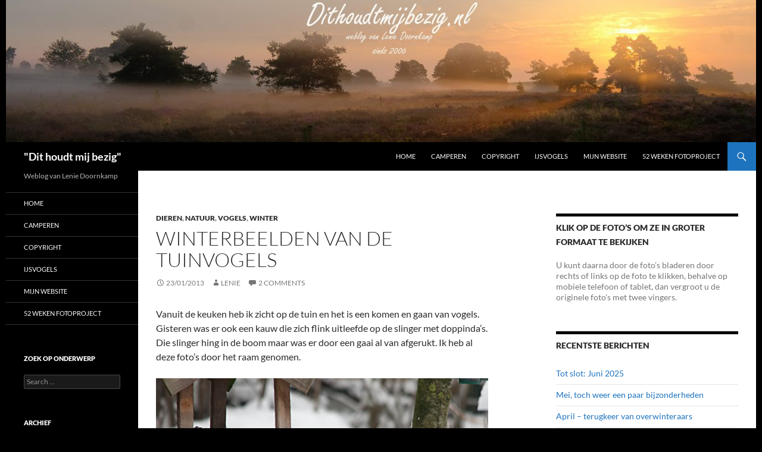

--- FILE ---
content_type: text/html; charset=UTF-8
request_url: http://www.dithoudtmijbezig.nl/winterbeelden-van-de-tuinvogels/
body_size: 17466
content:
<!DOCTYPE html>
<!--[if IE 7]>
<html class="ie ie7" dir="ltr" lang="nl" prefix="og: https://ogp.me/ns#">
<![endif]-->
<!--[if IE 8]>
<html class="ie ie8" dir="ltr" lang="nl" prefix="og: https://ogp.me/ns#">
<![endif]-->
<!--[if !(IE 7) & !(IE 8)]><!-->
<html dir="ltr" lang="nl" prefix="og: https://ogp.me/ns#">
<!--<![endif]-->
<head>
	<meta charset="UTF-8">
	<meta name="viewport" content="width=device-width, initial-scale=1.0">
	
	<link rel="profile" href="https://gmpg.org/xfn/11">
	<link rel="pingback" href="http://www.dithoudtmijbezig.nl/xmlrpc.php">
	<!--[if lt IE 9]>
	<script src="http://www.dithoudtmijbezig.nl/wp-content/themes/twentyfourteen/js/html5.js?ver=3.7.0"></script>
	<![endif]-->
		<style>img:is([sizes="auto" i], [sizes^="auto," i]) { contain-intrinsic-size: 3000px 1500px }</style>
	
		<!-- All in One SEO 4.9.1.1 - aioseo.com -->
		<title>Winterbeelden van de tuinvogels | &quot;Dit houdt mij bezig&quot;</title>
	<meta name="description" content="Tuinvogels in de sneeuw" />
	<meta name="robots" content="max-image-preview:large" />
	<meta name="author" content="Lenie"/>
	<link rel="canonical" href="http://www.dithoudtmijbezig.nl/winterbeelden-van-de-tuinvogels/" />
	<meta name="generator" content="All in One SEO (AIOSEO) 4.9.1.1" />
		<meta property="og:locale" content="nl_NL" />
		<meta property="og:site_name" content="&quot;Dit houdt mij bezig&quot; | Weblog van Lenie Doornkamp" />
		<meta property="og:type" content="article" />
		<meta property="og:title" content="Winterbeelden van de tuinvogels | &quot;Dit houdt mij bezig&quot;" />
		<meta property="og:description" content="Tuinvogels in de sneeuw" />
		<meta property="og:url" content="http://www.dithoudtmijbezig.nl/winterbeelden-van-de-tuinvogels/" />
		<meta property="og:image" content="http://www.dithoudtmijbezig.nl/wp-content/uploads/2019/09/20190822-ijsvogel-4.jpg" />
		<meta property="og:image:width" content="1000" />
		<meta property="og:image:height" content="1000" />
		<meta property="article:published_time" content="2013-01-23T21:25:19+00:00" />
		<meta property="article:modified_time" content="2013-01-23T21:25:19+00:00" />
		<meta name="twitter:card" content="summary" />
		<meta name="twitter:title" content="Winterbeelden van de tuinvogels | &quot;Dit houdt mij bezig&quot;" />
		<meta name="twitter:description" content="Tuinvogels in de sneeuw" />
		<meta name="twitter:image" content="http://www.dithoudtmijbezig.nl/wp-content/uploads/2019/09/20190822-ijsvogel-4.jpg" />
		<script type="application/ld+json" class="aioseo-schema">
			{"@context":"https:\/\/schema.org","@graph":[{"@type":"Article","@id":"http:\/\/www.dithoudtmijbezig.nl\/winterbeelden-van-de-tuinvogels\/#article","name":"Winterbeelden van de tuinvogels | \"Dit houdt mij bezig\"","headline":"Winterbeelden van de tuinvogels","author":{"@id":"http:\/\/www.dithoudtmijbezig.nl\/author\/admin\/#author"},"publisher":{"@id":"http:\/\/www.dithoudtmijbezig.nl\/#organization"},"image":{"@type":"ImageObject","url":"http:\/\/www.dithoudtmijbezig.nl\/wp-content\/uploads\/2013\/01\/20130123_1.jpg","@id":"http:\/\/www.dithoudtmijbezig.nl\/winterbeelden-van-de-tuinvogels\/#articleImage","width":640,"height":427},"datePublished":"2013-01-23T23:25:19+01:00","dateModified":"2013-01-23T23:25:19+01:00","inLanguage":"nl","commentCount":2,"mainEntityOfPage":{"@id":"http:\/\/www.dithoudtmijbezig.nl\/winterbeelden-van-de-tuinvogels\/#webpage"},"isPartOf":{"@id":"http:\/\/www.dithoudtmijbezig.nl\/winterbeelden-van-de-tuinvogels\/#webpage"},"articleSection":"Dieren, Natuur, Vogels, Winter"},{"@type":"BreadcrumbList","@id":"http:\/\/www.dithoudtmijbezig.nl\/winterbeelden-van-de-tuinvogels\/#breadcrumblist","itemListElement":[{"@type":"ListItem","@id":"http:\/\/www.dithoudtmijbezig.nl#listItem","position":1,"name":"Home","item":"http:\/\/www.dithoudtmijbezig.nl","nextItem":{"@type":"ListItem","@id":"http:\/\/www.dithoudtmijbezig.nl\/category\/natuur\/#listItem","name":"Natuur"}},{"@type":"ListItem","@id":"http:\/\/www.dithoudtmijbezig.nl\/category\/natuur\/#listItem","position":2,"name":"Natuur","item":"http:\/\/www.dithoudtmijbezig.nl\/category\/natuur\/","nextItem":{"@type":"ListItem","@id":"http:\/\/www.dithoudtmijbezig.nl\/winterbeelden-van-de-tuinvogels\/#listItem","name":"Winterbeelden van de tuinvogels"},"previousItem":{"@type":"ListItem","@id":"http:\/\/www.dithoudtmijbezig.nl#listItem","name":"Home"}},{"@type":"ListItem","@id":"http:\/\/www.dithoudtmijbezig.nl\/winterbeelden-van-de-tuinvogels\/#listItem","position":3,"name":"Winterbeelden van de tuinvogels","previousItem":{"@type":"ListItem","@id":"http:\/\/www.dithoudtmijbezig.nl\/category\/natuur\/#listItem","name":"Natuur"}}]},{"@type":"Organization","@id":"http:\/\/www.dithoudtmijbezig.nl\/#organization","name":"\"Dit houdt mij bezig\"","description":"Weblog van Lenie Doornkamp","url":"http:\/\/www.dithoudtmijbezig.nl\/","sameAs":["https:\/\/www.instagram.com\/leniedoornkamp\/?hl=nl"]},{"@type":"Person","@id":"http:\/\/www.dithoudtmijbezig.nl\/author\/admin\/#author","url":"http:\/\/www.dithoudtmijbezig.nl\/author\/admin\/","name":"Lenie","image":{"@type":"ImageObject","@id":"http:\/\/www.dithoudtmijbezig.nl\/winterbeelden-van-de-tuinvogels\/#authorImage","url":"https:\/\/secure.gravatar.com\/avatar\/8f9e0f6d545b42807d256033546a7c30?s=96&d=blank&r=g","width":96,"height":96,"caption":"Lenie"}},{"@type":"WebPage","@id":"http:\/\/www.dithoudtmijbezig.nl\/winterbeelden-van-de-tuinvogels\/#webpage","url":"http:\/\/www.dithoudtmijbezig.nl\/winterbeelden-van-de-tuinvogels\/","name":"Winterbeelden van de tuinvogels | \"Dit houdt mij bezig\"","description":"Tuinvogels in de sneeuw","inLanguage":"nl","isPartOf":{"@id":"http:\/\/www.dithoudtmijbezig.nl\/#website"},"breadcrumb":{"@id":"http:\/\/www.dithoudtmijbezig.nl\/winterbeelden-van-de-tuinvogels\/#breadcrumblist"},"author":{"@id":"http:\/\/www.dithoudtmijbezig.nl\/author\/admin\/#author"},"creator":{"@id":"http:\/\/www.dithoudtmijbezig.nl\/author\/admin\/#author"},"datePublished":"2013-01-23T23:25:19+01:00","dateModified":"2013-01-23T23:25:19+01:00"},{"@type":"WebSite","@id":"http:\/\/www.dithoudtmijbezig.nl\/#website","url":"http:\/\/www.dithoudtmijbezig.nl\/","name":"\"Dit houdt mij bezig\"","description":"Weblog van Lenie Doornkamp","inLanguage":"nl","publisher":{"@id":"http:\/\/www.dithoudtmijbezig.nl\/#organization"}}]}
		</script>
		<!-- All in One SEO -->

<link rel="alternate" type="application/rss+xml" title="&quot;Dit houdt mij bezig&quot; &raquo; Feed" href="http://www.dithoudtmijbezig.nl/feed/" />
<link rel="alternate" type="application/rss+xml" title="&quot;Dit houdt mij bezig&quot; &raquo; reacties feed" href="http://www.dithoudtmijbezig.nl/comments/feed/" />
<link rel="alternate" type="application/rss+xml" title="&quot;Dit houdt mij bezig&quot; &raquo; Winterbeelden van de tuinvogels Reacties feed" href="http://www.dithoudtmijbezig.nl/winterbeelden-van-de-tuinvogels/feed/" />
<script>
window._wpemojiSettings = {"baseUrl":"https:\/\/s.w.org\/images\/core\/emoji\/15.0.3\/72x72\/","ext":".png","svgUrl":"https:\/\/s.w.org\/images\/core\/emoji\/15.0.3\/svg\/","svgExt":".svg","source":{"concatemoji":"http:\/\/www.dithoudtmijbezig.nl\/wp-includes\/js\/wp-emoji-release.min.js?ver=6.7.2"}};
/*! This file is auto-generated */
!function(i,n){var o,s,e;function c(e){try{var t={supportTests:e,timestamp:(new Date).valueOf()};sessionStorage.setItem(o,JSON.stringify(t))}catch(e){}}function p(e,t,n){e.clearRect(0,0,e.canvas.width,e.canvas.height),e.fillText(t,0,0);var t=new Uint32Array(e.getImageData(0,0,e.canvas.width,e.canvas.height).data),r=(e.clearRect(0,0,e.canvas.width,e.canvas.height),e.fillText(n,0,0),new Uint32Array(e.getImageData(0,0,e.canvas.width,e.canvas.height).data));return t.every(function(e,t){return e===r[t]})}function u(e,t,n){switch(t){case"flag":return n(e,"\ud83c\udff3\ufe0f\u200d\u26a7\ufe0f","\ud83c\udff3\ufe0f\u200b\u26a7\ufe0f")?!1:!n(e,"\ud83c\uddfa\ud83c\uddf3","\ud83c\uddfa\u200b\ud83c\uddf3")&&!n(e,"\ud83c\udff4\udb40\udc67\udb40\udc62\udb40\udc65\udb40\udc6e\udb40\udc67\udb40\udc7f","\ud83c\udff4\u200b\udb40\udc67\u200b\udb40\udc62\u200b\udb40\udc65\u200b\udb40\udc6e\u200b\udb40\udc67\u200b\udb40\udc7f");case"emoji":return!n(e,"\ud83d\udc26\u200d\u2b1b","\ud83d\udc26\u200b\u2b1b")}return!1}function f(e,t,n){var r="undefined"!=typeof WorkerGlobalScope&&self instanceof WorkerGlobalScope?new OffscreenCanvas(300,150):i.createElement("canvas"),a=r.getContext("2d",{willReadFrequently:!0}),o=(a.textBaseline="top",a.font="600 32px Arial",{});return e.forEach(function(e){o[e]=t(a,e,n)}),o}function t(e){var t=i.createElement("script");t.src=e,t.defer=!0,i.head.appendChild(t)}"undefined"!=typeof Promise&&(o="wpEmojiSettingsSupports",s=["flag","emoji"],n.supports={everything:!0,everythingExceptFlag:!0},e=new Promise(function(e){i.addEventListener("DOMContentLoaded",e,{once:!0})}),new Promise(function(t){var n=function(){try{var e=JSON.parse(sessionStorage.getItem(o));if("object"==typeof e&&"number"==typeof e.timestamp&&(new Date).valueOf()<e.timestamp+604800&&"object"==typeof e.supportTests)return e.supportTests}catch(e){}return null}();if(!n){if("undefined"!=typeof Worker&&"undefined"!=typeof OffscreenCanvas&&"undefined"!=typeof URL&&URL.createObjectURL&&"undefined"!=typeof Blob)try{var e="postMessage("+f.toString()+"("+[JSON.stringify(s),u.toString(),p.toString()].join(",")+"));",r=new Blob([e],{type:"text/javascript"}),a=new Worker(URL.createObjectURL(r),{name:"wpTestEmojiSupports"});return void(a.onmessage=function(e){c(n=e.data),a.terminate(),t(n)})}catch(e){}c(n=f(s,u,p))}t(n)}).then(function(e){for(var t in e)n.supports[t]=e[t],n.supports.everything=n.supports.everything&&n.supports[t],"flag"!==t&&(n.supports.everythingExceptFlag=n.supports.everythingExceptFlag&&n.supports[t]);n.supports.everythingExceptFlag=n.supports.everythingExceptFlag&&!n.supports.flag,n.DOMReady=!1,n.readyCallback=function(){n.DOMReady=!0}}).then(function(){return e}).then(function(){var e;n.supports.everything||(n.readyCallback(),(e=n.source||{}).concatemoji?t(e.concatemoji):e.wpemoji&&e.twemoji&&(t(e.twemoji),t(e.wpemoji)))}))}((window,document),window._wpemojiSettings);
</script>
<style id='wp-emoji-styles-inline-css'>

	img.wp-smiley, img.emoji {
		display: inline !important;
		border: none !important;
		box-shadow: none !important;
		height: 1em !important;
		width: 1em !important;
		margin: 0 0.07em !important;
		vertical-align: -0.1em !important;
		background: none !important;
		padding: 0 !important;
	}
</style>
<link rel='stylesheet' id='wp-block-library-css' href='http://www.dithoudtmijbezig.nl/wp-includes/css/dist/block-library/style.min.css?ver=6.7.2' media='all' />
<style id='wp-block-library-theme-inline-css'>
.wp-block-audio :where(figcaption){color:#555;font-size:13px;text-align:center}.is-dark-theme .wp-block-audio :where(figcaption){color:#ffffffa6}.wp-block-audio{margin:0 0 1em}.wp-block-code{border:1px solid #ccc;border-radius:4px;font-family:Menlo,Consolas,monaco,monospace;padding:.8em 1em}.wp-block-embed :where(figcaption){color:#555;font-size:13px;text-align:center}.is-dark-theme .wp-block-embed :where(figcaption){color:#ffffffa6}.wp-block-embed{margin:0 0 1em}.blocks-gallery-caption{color:#555;font-size:13px;text-align:center}.is-dark-theme .blocks-gallery-caption{color:#ffffffa6}:root :where(.wp-block-image figcaption){color:#555;font-size:13px;text-align:center}.is-dark-theme :root :where(.wp-block-image figcaption){color:#ffffffa6}.wp-block-image{margin:0 0 1em}.wp-block-pullquote{border-bottom:4px solid;border-top:4px solid;color:currentColor;margin-bottom:1.75em}.wp-block-pullquote cite,.wp-block-pullquote footer,.wp-block-pullquote__citation{color:currentColor;font-size:.8125em;font-style:normal;text-transform:uppercase}.wp-block-quote{border-left:.25em solid;margin:0 0 1.75em;padding-left:1em}.wp-block-quote cite,.wp-block-quote footer{color:currentColor;font-size:.8125em;font-style:normal;position:relative}.wp-block-quote:where(.has-text-align-right){border-left:none;border-right:.25em solid;padding-left:0;padding-right:1em}.wp-block-quote:where(.has-text-align-center){border:none;padding-left:0}.wp-block-quote.is-large,.wp-block-quote.is-style-large,.wp-block-quote:where(.is-style-plain){border:none}.wp-block-search .wp-block-search__label{font-weight:700}.wp-block-search__button{border:1px solid #ccc;padding:.375em .625em}:where(.wp-block-group.has-background){padding:1.25em 2.375em}.wp-block-separator.has-css-opacity{opacity:.4}.wp-block-separator{border:none;border-bottom:2px solid;margin-left:auto;margin-right:auto}.wp-block-separator.has-alpha-channel-opacity{opacity:1}.wp-block-separator:not(.is-style-wide):not(.is-style-dots){width:100px}.wp-block-separator.has-background:not(.is-style-dots){border-bottom:none;height:1px}.wp-block-separator.has-background:not(.is-style-wide):not(.is-style-dots){height:2px}.wp-block-table{margin:0 0 1em}.wp-block-table td,.wp-block-table th{word-break:normal}.wp-block-table :where(figcaption){color:#555;font-size:13px;text-align:center}.is-dark-theme .wp-block-table :where(figcaption){color:#ffffffa6}.wp-block-video :where(figcaption){color:#555;font-size:13px;text-align:center}.is-dark-theme .wp-block-video :where(figcaption){color:#ffffffa6}.wp-block-video{margin:0 0 1em}:root :where(.wp-block-template-part.has-background){margin-bottom:0;margin-top:0;padding:1.25em 2.375em}
</style>
<link rel='stylesheet' id='aioseo/css/src/vue/standalone/blocks/table-of-contents/global.scss-css' href='http://www.dithoudtmijbezig.nl/wp-content/plugins/all-in-one-seo-pack/dist/Lite/assets/css/table-of-contents/global.e90f6d47.css?ver=4.9.1.1' media='all' />
<style id='classic-theme-styles-inline-css'>
/*! This file is auto-generated */
.wp-block-button__link{color:#fff;background-color:#32373c;border-radius:9999px;box-shadow:none;text-decoration:none;padding:calc(.667em + 2px) calc(1.333em + 2px);font-size:1.125em}.wp-block-file__button{background:#32373c;color:#fff;text-decoration:none}
</style>
<style id='global-styles-inline-css'>
:root{--wp--preset--aspect-ratio--square: 1;--wp--preset--aspect-ratio--4-3: 4/3;--wp--preset--aspect-ratio--3-4: 3/4;--wp--preset--aspect-ratio--3-2: 3/2;--wp--preset--aspect-ratio--2-3: 2/3;--wp--preset--aspect-ratio--16-9: 16/9;--wp--preset--aspect-ratio--9-16: 9/16;--wp--preset--color--black: #000000;--wp--preset--color--cyan-bluish-gray: #abb8c3;--wp--preset--color--white: #fff;--wp--preset--color--pale-pink: #f78da7;--wp--preset--color--vivid-red: #cf2e2e;--wp--preset--color--luminous-vivid-orange: #ff6900;--wp--preset--color--luminous-vivid-amber: #fcb900;--wp--preset--color--light-green-cyan: #7bdcb5;--wp--preset--color--vivid-green-cyan: #00d084;--wp--preset--color--pale-cyan-blue: #8ed1fc;--wp--preset--color--vivid-cyan-blue: #0693e3;--wp--preset--color--vivid-purple: #9b51e0;--wp--preset--color--green: #1e73be;--wp--preset--color--dark-gray: #2b2b2b;--wp--preset--color--medium-gray: #767676;--wp--preset--color--light-gray: #f5f5f5;--wp--preset--gradient--vivid-cyan-blue-to-vivid-purple: linear-gradient(135deg,rgba(6,147,227,1) 0%,rgb(155,81,224) 100%);--wp--preset--gradient--light-green-cyan-to-vivid-green-cyan: linear-gradient(135deg,rgb(122,220,180) 0%,rgb(0,208,130) 100%);--wp--preset--gradient--luminous-vivid-amber-to-luminous-vivid-orange: linear-gradient(135deg,rgba(252,185,0,1) 0%,rgba(255,105,0,1) 100%);--wp--preset--gradient--luminous-vivid-orange-to-vivid-red: linear-gradient(135deg,rgba(255,105,0,1) 0%,rgb(207,46,46) 100%);--wp--preset--gradient--very-light-gray-to-cyan-bluish-gray: linear-gradient(135deg,rgb(238,238,238) 0%,rgb(169,184,195) 100%);--wp--preset--gradient--cool-to-warm-spectrum: linear-gradient(135deg,rgb(74,234,220) 0%,rgb(151,120,209) 20%,rgb(207,42,186) 40%,rgb(238,44,130) 60%,rgb(251,105,98) 80%,rgb(254,248,76) 100%);--wp--preset--gradient--blush-light-purple: linear-gradient(135deg,rgb(255,206,236) 0%,rgb(152,150,240) 100%);--wp--preset--gradient--blush-bordeaux: linear-gradient(135deg,rgb(254,205,165) 0%,rgb(254,45,45) 50%,rgb(107,0,62) 100%);--wp--preset--gradient--luminous-dusk: linear-gradient(135deg,rgb(255,203,112) 0%,rgb(199,81,192) 50%,rgb(65,88,208) 100%);--wp--preset--gradient--pale-ocean: linear-gradient(135deg,rgb(255,245,203) 0%,rgb(182,227,212) 50%,rgb(51,167,181) 100%);--wp--preset--gradient--electric-grass: linear-gradient(135deg,rgb(202,248,128) 0%,rgb(113,206,126) 100%);--wp--preset--gradient--midnight: linear-gradient(135deg,rgb(2,3,129) 0%,rgb(40,116,252) 100%);--wp--preset--font-size--small: 13px;--wp--preset--font-size--medium: 20px;--wp--preset--font-size--large: 36px;--wp--preset--font-size--x-large: 42px;--wp--preset--spacing--20: 0.44rem;--wp--preset--spacing--30: 0.67rem;--wp--preset--spacing--40: 1rem;--wp--preset--spacing--50: 1.5rem;--wp--preset--spacing--60: 2.25rem;--wp--preset--spacing--70: 3.38rem;--wp--preset--spacing--80: 5.06rem;--wp--preset--shadow--natural: 6px 6px 9px rgba(0, 0, 0, 0.2);--wp--preset--shadow--deep: 12px 12px 50px rgba(0, 0, 0, 0.4);--wp--preset--shadow--sharp: 6px 6px 0px rgba(0, 0, 0, 0.2);--wp--preset--shadow--outlined: 6px 6px 0px -3px rgba(255, 255, 255, 1), 6px 6px rgba(0, 0, 0, 1);--wp--preset--shadow--crisp: 6px 6px 0px rgba(0, 0, 0, 1);}:where(.is-layout-flex){gap: 0.5em;}:where(.is-layout-grid){gap: 0.5em;}body .is-layout-flex{display: flex;}.is-layout-flex{flex-wrap: wrap;align-items: center;}.is-layout-flex > :is(*, div){margin: 0;}body .is-layout-grid{display: grid;}.is-layout-grid > :is(*, div){margin: 0;}:where(.wp-block-columns.is-layout-flex){gap: 2em;}:where(.wp-block-columns.is-layout-grid){gap: 2em;}:where(.wp-block-post-template.is-layout-flex){gap: 1.25em;}:where(.wp-block-post-template.is-layout-grid){gap: 1.25em;}.has-black-color{color: var(--wp--preset--color--black) !important;}.has-cyan-bluish-gray-color{color: var(--wp--preset--color--cyan-bluish-gray) !important;}.has-white-color{color: var(--wp--preset--color--white) !important;}.has-pale-pink-color{color: var(--wp--preset--color--pale-pink) !important;}.has-vivid-red-color{color: var(--wp--preset--color--vivid-red) !important;}.has-luminous-vivid-orange-color{color: var(--wp--preset--color--luminous-vivid-orange) !important;}.has-luminous-vivid-amber-color{color: var(--wp--preset--color--luminous-vivid-amber) !important;}.has-light-green-cyan-color{color: var(--wp--preset--color--light-green-cyan) !important;}.has-vivid-green-cyan-color{color: var(--wp--preset--color--vivid-green-cyan) !important;}.has-pale-cyan-blue-color{color: var(--wp--preset--color--pale-cyan-blue) !important;}.has-vivid-cyan-blue-color{color: var(--wp--preset--color--vivid-cyan-blue) !important;}.has-vivid-purple-color{color: var(--wp--preset--color--vivid-purple) !important;}.has-black-background-color{background-color: var(--wp--preset--color--black) !important;}.has-cyan-bluish-gray-background-color{background-color: var(--wp--preset--color--cyan-bluish-gray) !important;}.has-white-background-color{background-color: var(--wp--preset--color--white) !important;}.has-pale-pink-background-color{background-color: var(--wp--preset--color--pale-pink) !important;}.has-vivid-red-background-color{background-color: var(--wp--preset--color--vivid-red) !important;}.has-luminous-vivid-orange-background-color{background-color: var(--wp--preset--color--luminous-vivid-orange) !important;}.has-luminous-vivid-amber-background-color{background-color: var(--wp--preset--color--luminous-vivid-amber) !important;}.has-light-green-cyan-background-color{background-color: var(--wp--preset--color--light-green-cyan) !important;}.has-vivid-green-cyan-background-color{background-color: var(--wp--preset--color--vivid-green-cyan) !important;}.has-pale-cyan-blue-background-color{background-color: var(--wp--preset--color--pale-cyan-blue) !important;}.has-vivid-cyan-blue-background-color{background-color: var(--wp--preset--color--vivid-cyan-blue) !important;}.has-vivid-purple-background-color{background-color: var(--wp--preset--color--vivid-purple) !important;}.has-black-border-color{border-color: var(--wp--preset--color--black) !important;}.has-cyan-bluish-gray-border-color{border-color: var(--wp--preset--color--cyan-bluish-gray) !important;}.has-white-border-color{border-color: var(--wp--preset--color--white) !important;}.has-pale-pink-border-color{border-color: var(--wp--preset--color--pale-pink) !important;}.has-vivid-red-border-color{border-color: var(--wp--preset--color--vivid-red) !important;}.has-luminous-vivid-orange-border-color{border-color: var(--wp--preset--color--luminous-vivid-orange) !important;}.has-luminous-vivid-amber-border-color{border-color: var(--wp--preset--color--luminous-vivid-amber) !important;}.has-light-green-cyan-border-color{border-color: var(--wp--preset--color--light-green-cyan) !important;}.has-vivid-green-cyan-border-color{border-color: var(--wp--preset--color--vivid-green-cyan) !important;}.has-pale-cyan-blue-border-color{border-color: var(--wp--preset--color--pale-cyan-blue) !important;}.has-vivid-cyan-blue-border-color{border-color: var(--wp--preset--color--vivid-cyan-blue) !important;}.has-vivid-purple-border-color{border-color: var(--wp--preset--color--vivid-purple) !important;}.has-vivid-cyan-blue-to-vivid-purple-gradient-background{background: var(--wp--preset--gradient--vivid-cyan-blue-to-vivid-purple) !important;}.has-light-green-cyan-to-vivid-green-cyan-gradient-background{background: var(--wp--preset--gradient--light-green-cyan-to-vivid-green-cyan) !important;}.has-luminous-vivid-amber-to-luminous-vivid-orange-gradient-background{background: var(--wp--preset--gradient--luminous-vivid-amber-to-luminous-vivid-orange) !important;}.has-luminous-vivid-orange-to-vivid-red-gradient-background{background: var(--wp--preset--gradient--luminous-vivid-orange-to-vivid-red) !important;}.has-very-light-gray-to-cyan-bluish-gray-gradient-background{background: var(--wp--preset--gradient--very-light-gray-to-cyan-bluish-gray) !important;}.has-cool-to-warm-spectrum-gradient-background{background: var(--wp--preset--gradient--cool-to-warm-spectrum) !important;}.has-blush-light-purple-gradient-background{background: var(--wp--preset--gradient--blush-light-purple) !important;}.has-blush-bordeaux-gradient-background{background: var(--wp--preset--gradient--blush-bordeaux) !important;}.has-luminous-dusk-gradient-background{background: var(--wp--preset--gradient--luminous-dusk) !important;}.has-pale-ocean-gradient-background{background: var(--wp--preset--gradient--pale-ocean) !important;}.has-electric-grass-gradient-background{background: var(--wp--preset--gradient--electric-grass) !important;}.has-midnight-gradient-background{background: var(--wp--preset--gradient--midnight) !important;}.has-small-font-size{font-size: var(--wp--preset--font-size--small) !important;}.has-medium-font-size{font-size: var(--wp--preset--font-size--medium) !important;}.has-large-font-size{font-size: var(--wp--preset--font-size--large) !important;}.has-x-large-font-size{font-size: var(--wp--preset--font-size--x-large) !important;}
:where(.wp-block-post-template.is-layout-flex){gap: 1.25em;}:where(.wp-block-post-template.is-layout-grid){gap: 1.25em;}
:where(.wp-block-columns.is-layout-flex){gap: 2em;}:where(.wp-block-columns.is-layout-grid){gap: 2em;}
:root :where(.wp-block-pullquote){font-size: 1.5em;line-height: 1.6;}
</style>
<link rel='stylesheet' id='responsive-lightbox-prettyphoto-css' href='http://www.dithoudtmijbezig.nl/wp-content/plugins/responsive-lightbox/assets/prettyphoto/prettyPhoto.min.css?ver=3.1.6' media='all' />
<link rel='stylesheet' id='genericons-css' href='http://www.dithoudtmijbezig.nl/wp-content/themes/twentyfourteen/genericons/genericons.css?ver=3.0.3' media='all' />
<link rel='stylesheet' id='chld_thm_cfg_parent-css' href='http://www.dithoudtmijbezig.nl/wp-content/themes/twentyfourteen/style.css?ver=6.7.2' media='all' />
<link rel='stylesheet' id='twentyfourteen-lato-css' href='http://www.dithoudtmijbezig.nl/wp-content/themes/twentyfourteen/fonts/font-lato.css?ver=20230328' media='all' />
<link rel='stylesheet' id='twentyfourteen-style-css' href='http://www.dithoudtmijbezig.nl/wp-content/themes/twentyfourteen-child/style.css?ver=20241112' media='all' />
<link rel='stylesheet' id='twentyfourteen-block-style-css' href='http://www.dithoudtmijbezig.nl/wp-content/themes/twentyfourteen/css/blocks.css?ver=20240708' media='all' />
<!--[if lt IE 9]>
<link rel='stylesheet' id='twentyfourteen-ie-css' href='http://www.dithoudtmijbezig.nl/wp-content/themes/twentyfourteen/css/ie.css?ver=20140711' media='all' />
<![endif]-->
<link rel='stylesheet' id='fancybox-css' href='http://www.dithoudtmijbezig.nl/wp-content/plugins/easy-fancybox/fancybox/1.5.4/jquery.fancybox.min.css?ver=6.7.2' media='screen' />
<script src="http://www.dithoudtmijbezig.nl/wp-includes/js/jquery/jquery.min.js?ver=3.7.1" id="jquery-core-js"></script>
<script src="http://www.dithoudtmijbezig.nl/wp-includes/js/jquery/jquery-migrate.min.js?ver=3.4.1" id="jquery-migrate-js"></script>
<script src="http://www.dithoudtmijbezig.nl/wp-content/plugins/responsive-lightbox/assets/prettyphoto/jquery.prettyPhoto.min.js?ver=3.1.6" id="responsive-lightbox-prettyphoto-js"></script>
<script src="http://www.dithoudtmijbezig.nl/wp-includes/js/underscore.min.js?ver=1.13.7" id="underscore-js"></script>
<script src="http://www.dithoudtmijbezig.nl/wp-content/plugins/responsive-lightbox/assets/infinitescroll/infinite-scroll.pkgd.min.js?ver=4.0.1" id="responsive-lightbox-infinite-scroll-js"></script>
<script id="responsive-lightbox-js-before">
var rlArgs = {"script":"prettyphoto","selector":"lightbox","customEvents":"","activeGalleries":true,"animationSpeed":"normal","slideshow":false,"slideshowDelay":5000,"slideshowAutoplay":false,"opacity":"0.75","showTitle":true,"allowResize":true,"allowExpand":true,"width":1600,"height":720,"separator":"\/","theme":"dark_rounded","horizontalPadding":20,"hideFlash":false,"wmode":"opaque","videoAutoplay":false,"modal":false,"deeplinking":false,"overlayGallery":true,"keyboardShortcuts":true,"social":false,"woocommerce_gallery":false,"ajaxurl":"http:\/\/www.dithoudtmijbezig.nl\/wp-admin\/admin-ajax.php","nonce":"ab3c2d4f45","preview":false,"postId":3097,"scriptExtension":false};
</script>
<script src="http://www.dithoudtmijbezig.nl/wp-content/plugins/responsive-lightbox/js/front.js?ver=2.5.5" id="responsive-lightbox-js"></script>
<script src="http://www.dithoudtmijbezig.nl/wp-content/themes/twentyfourteen/js/functions.js?ver=20230526" id="twentyfourteen-script-js" defer data-wp-strategy="defer"></script>
<link rel="https://api.w.org/" href="http://www.dithoudtmijbezig.nl/wp-json/" /><link rel="alternate" title="JSON" type="application/json" href="http://www.dithoudtmijbezig.nl/wp-json/wp/v2/posts/3097" /><link rel="EditURI" type="application/rsd+xml" title="RSD" href="http://www.dithoudtmijbezig.nl/xmlrpc.php?rsd" />
<meta name="generator" content="WordPress 6.7.2" />
<link rel='shortlink' href='http://www.dithoudtmijbezig.nl/?p=3097' />
<link rel="alternate" title="oEmbed (JSON)" type="application/json+oembed" href="http://www.dithoudtmijbezig.nl/wp-json/oembed/1.0/embed?url=http%3A%2F%2Fwww.dithoudtmijbezig.nl%2Fwinterbeelden-van-de-tuinvogels%2F" />
<link rel="alternate" title="oEmbed (XML)" type="text/xml+oembed" href="http://www.dithoudtmijbezig.nl/wp-json/oembed/1.0/embed?url=http%3A%2F%2Fwww.dithoudtmijbezig.nl%2Fwinterbeelden-van-de-tuinvogels%2F&#038;format=xml" />

<link rel="stylesheet" href="http://www.dithoudtmijbezig.nl/wp-content/plugins/count-per-day/counter.css" type="text/css" />
<link rel='stylesheet' type='text/css' media='all' href='http://www.dithoudtmijbezig.nl?action=display_custom_css_code' ><style id="fourteen-colors" type="text/css">
		/* Custom accent color. */
		button,
		.button,
		.contributor-posts-link,
		input[type="button"],
		input[type="reset"],
		input[type="submit"],
		.search-toggle,
		.hentry .mejs-controls .mejs-time-rail .mejs-time-current,
		.widget .mejs-controls .mejs-time-rail .mejs-time-current,
		.hentry .mejs-overlay:hover .mejs-overlay-button,
		.widget .mejs-overlay:hover .mejs-overlay-button,
		.widget button,
		.widget .button,
		.widget input[type="button"],
		.widget input[type="reset"],
		.widget input[type="submit"],
		.widget_calendar tbody a,
		.content-sidebar .widget input[type="button"],
		.content-sidebar .widget input[type="reset"],
		.content-sidebar .widget input[type="submit"],
		.slider-control-paging .slider-active:before,
		.slider-control-paging .slider-active:hover:before,
		.slider-direction-nav a:hover,
		.ie8 .primary-navigation ul ul,
		.ie8 .secondary-navigation ul ul,
		.ie8 .primary-navigation li:hover > a,
		.ie8 .primary-navigation li.focus > a,
		.ie8 .secondary-navigation li:hover > a,
		.ie8 .secondary-navigation li.focus > a,
		.wp-block-file .wp-block-file__button,
		.wp-block-button__link,
		.has-green-background-color {
			background-color: #1e73be;
		}

		.site-navigation a:hover,
		.is-style-outline .wp-block-button__link:not(.has-text-color),
		.has-green-color {
			color: #1e73be;
		}

		::-moz-selection {
			background: #1e73be;
		}

		::selection {
			background: #1e73be;
		}

		.paging-navigation .page-numbers.current {
			border-color: #1e73be;
		}

		@media screen and (min-width: 782px) {
			.primary-navigation li:hover > a,
			.primary-navigation li.focus > a,
			.primary-navigation ul ul {
				background-color: #1e73be;
			}
		}

		@media screen and (min-width: 1008px) {
			.secondary-navigation li:hover > a,
			.secondary-navigation li.focus > a,
			.secondary-navigation ul ul {
				background-color: #1e73be;
			}
		}
	
			.contributor-posts-link,
			button,
			.button,
			input[type="button"],
			input[type="reset"],
			input[type="submit"],
			.search-toggle:before,
			.hentry .mejs-overlay:hover .mejs-overlay-button,
			.widget .mejs-overlay:hover .mejs-overlay-button,
			.widget button,
			.widget .button,
			.widget input[type="button"],
			.widget input[type="reset"],
			.widget input[type="submit"],
			.widget_calendar tbody a,
			.widget_calendar tbody a:hover,
			.site-footer .widget_calendar tbody a,
			.content-sidebar .widget input[type="button"],
			.content-sidebar .widget input[type="reset"],
			.content-sidebar .widget input[type="submit"],
			button:hover,
			button:focus,
			.button:hover,
			.button:focus,
			.widget a.button:hover,
			.widget a.button:focus,
			.widget a.button:active,
			.content-sidebar .widget a.button,
			.content-sidebar .widget a.button:hover,
			.content-sidebar .widget a.button:focus,
			.content-sidebar .widget a.button:active,
			.contributor-posts-link:hover,
			.contributor-posts-link:active,
			input[type="button"]:hover,
			input[type="button"]:focus,
			input[type="reset"]:hover,
			input[type="reset"]:focus,
			input[type="submit"]:hover,
			input[type="submit"]:focus,
			.slider-direction-nav a:hover:before {
				color: #fff;
			}

			@media screen and (min-width: 782px) {
				.primary-navigation ul ul a,
				.primary-navigation li:hover > a,
				.primary-navigation li.focus > a,
				.primary-navigation ul ul {
					color: #fff;
				}
			}

			@media screen and (min-width: 1008px) {
				.secondary-navigation ul ul a,
				.secondary-navigation li:hover > a,
				.secondary-navigation li.focus > a,
				.secondary-navigation ul ul {
					color: #fff;
				}
			}
		
		/* Generated variants of custom accent color. */
		a,
		.content-sidebar .widget a {
			color: #1e73be;
		}

		.contributor-posts-link:hover,
		.button:hover,
		.button:focus,
		.slider-control-paging a:hover:before,
		.search-toggle:hover,
		.search-toggle.active,
		.search-box,
		.widget_calendar tbody a:hover,
		button:hover,
		button:focus,
		input[type="button"]:hover,
		input[type="button"]:focus,
		input[type="reset"]:hover,
		input[type="reset"]:focus,
		input[type="submit"]:hover,
		input[type="submit"]:focus,
		.widget button:hover,
		.widget .button:hover,
		.widget button:focus,
		.widget .button:focus,
		.widget input[type="button"]:hover,
		.widget input[type="button"]:focus,
		.widget input[type="reset"]:hover,
		.widget input[type="reset"]:focus,
		.widget input[type="submit"]:hover,
		.widget input[type="submit"]:focus,
		.content-sidebar .widget input[type="button"]:hover,
		.content-sidebar .widget input[type="button"]:focus,
		.content-sidebar .widget input[type="reset"]:hover,
		.content-sidebar .widget input[type="reset"]:focus,
		.content-sidebar .widget input[type="submit"]:hover,
		.content-sidebar .widget input[type="submit"]:focus,
		.ie8 .primary-navigation ul ul a:hover,
		.ie8 .primary-navigation ul ul li.focus > a,
		.ie8 .secondary-navigation ul ul a:hover,
		.ie8 .secondary-navigation ul ul li.focus > a,
		.wp-block-file .wp-block-file__button:hover,
		.wp-block-file .wp-block-file__button:focus,
		.wp-block-button__link:not(.has-text-color):hover,
		.wp-block-button__link:not(.has-text-color):focus,
		.is-style-outline .wp-block-button__link:not(.has-text-color):hover,
		.is-style-outline .wp-block-button__link:not(.has-text-color):focus {
			background-color: #3b90db;
		}

		.featured-content a:hover,
		.featured-content .entry-title a:hover,
		.widget a:hover,
		.widget-title a:hover,
		.widget_twentyfourteen_ephemera .entry-meta a:hover,
		.hentry .mejs-controls .mejs-button button:hover,
		.widget .mejs-controls .mejs-button button:hover,
		.site-info a:hover,
		.featured-content a:hover,
		.wp-block-latest-comments_comment-meta a:hover,
		.wp-block-latest-comments_comment-meta a:focus {
			color: #3b90db;
		}

		a:active,
		a:hover,
		.entry-title a:hover,
		.entry-meta a:hover,
		.cat-links a:hover,
		.entry-content .edit-link a:hover,
		.post-navigation a:hover,
		.image-navigation a:hover,
		.comment-author a:hover,
		.comment-list .pingback a:hover,
		.comment-list .trackback a:hover,
		.comment-metadata a:hover,
		.comment-reply-title small a:hover,
		.content-sidebar .widget a:hover,
		.content-sidebar .widget .widget-title a:hover,
		.content-sidebar .widget_twentyfourteen_ephemera .entry-meta a:hover {
			color: #3b90db;
		}

		.page-links a:hover,
		.paging-navigation a:hover {
			border-color: #3b90db;
		}

		.entry-meta .tag-links a:hover:before {
			border-right-color: #3b90db;
		}

		.page-links a:hover,
		.entry-meta .tag-links a:hover {
			background-color: #3b90db;
		}

		@media screen and (min-width: 782px) {
			.primary-navigation ul ul a:hover,
			.primary-navigation ul ul li.focus > a {
				background-color: #3b90db;
			}
		}

		@media screen and (min-width: 1008px) {
			.secondary-navigation ul ul a:hover,
			.secondary-navigation ul ul li.focus > a {
				background-color: #3b90db;
			}
		}

		button:active,
		.button:active,
		.contributor-posts-link:active,
		input[type="button"]:active,
		input[type="reset"]:active,
		input[type="submit"]:active,
		.widget input[type="button"]:active,
		.widget input[type="reset"]:active,
		.widget input[type="submit"]:active,
		.content-sidebar .widget input[type="button"]:active,
		.content-sidebar .widget input[type="reset"]:active,
		.content-sidebar .widget input[type="submit"]:active,
		.wp-block-file .wp-block-file__button:active,
		.wp-block-button__link:active {
			background-color: #4fa4ef;
		}

		.site-navigation .current_page_item > a,
		.site-navigation .current_page_ancestor > a,
		.site-navigation .current-menu-item > a,
		.site-navigation .current-menu-ancestor > a {
			color: #4fa4ef;
		}
	</style><script type='text/javascript' data-cfasync='false'>var _mmunch = {'front': false, 'page': false, 'post': false, 'category': false, 'author': false, 'search': false, 'attachment': false, 'tag': false};_mmunch['post'] = true; _mmunch['postData'] = {"ID":3097,"post_name":"winterbeelden-van-de-tuinvogels","post_title":"Winterbeelden van de tuinvogels","post_type":"post","post_author":"1","post_status":"publish"}; _mmunch['postCategories'] = [{"term_id":21,"name":"Dieren","slug":"dieren","term_group":0,"term_taxonomy_id":21,"taxonomy":"category","description":"","parent":0,"count":407,"filter":"raw","cat_ID":21,"category_count":407,"category_description":"","cat_name":"Dieren","category_nicename":"dieren","category_parent":0},{"term_id":5,"name":"Natuur","slug":"natuur","term_group":0,"term_taxonomy_id":5,"taxonomy":"category","description":"","parent":0,"count":527,"filter":"raw","cat_ID":5,"category_count":527,"category_description":"","cat_name":"Natuur","category_nicename":"natuur","category_parent":0},{"term_id":25,"name":"Vogels","slug":"vogels","term_group":0,"term_taxonomy_id":25,"taxonomy":"category","description":"","parent":0,"count":310,"filter":"raw","cat_ID":25,"category_count":310,"category_description":"","cat_name":"Vogels","category_nicename":"vogels","category_parent":0},{"term_id":112,"name":"Winter","slug":"winter","term_group":0,"term_taxonomy_id":116,"taxonomy":"category","description":"","parent":0,"count":131,"filter":"raw","cat_ID":112,"category_count":131,"category_description":"","cat_name":"Winter","category_nicename":"winter","category_parent":0}]; _mmunch['postTags'] = false; _mmunch['postAuthor'] = {"name":"Lenie","ID":1};</script><script data-cfasync="false" src="//a.mailmunch.co/app/v1/site.js" id="mailmunch-script" data-plugin="mc_mm" data-mailmunch-site-id="4273" async></script><style data-context="foundation-flickity-css">/*! Flickity v2.0.2
http://flickity.metafizzy.co
---------------------------------------------- */.flickity-enabled{position:relative}.flickity-enabled:focus{outline:0}.flickity-viewport{overflow:hidden;position:relative;height:100%}.flickity-slider{position:absolute;width:100%;height:100%}.flickity-enabled.is-draggable{-webkit-tap-highlight-color:transparent;tap-highlight-color:transparent;-webkit-user-select:none;-moz-user-select:none;-ms-user-select:none;user-select:none}.flickity-enabled.is-draggable .flickity-viewport{cursor:move;cursor:-webkit-grab;cursor:grab}.flickity-enabled.is-draggable .flickity-viewport.is-pointer-down{cursor:-webkit-grabbing;cursor:grabbing}.flickity-prev-next-button{position:absolute;top:50%;width:44px;height:44px;border:none;border-radius:50%;background:#fff;background:hsla(0,0%,100%,.75);cursor:pointer;-webkit-transform:translateY(-50%);transform:translateY(-50%)}.flickity-prev-next-button:hover{background:#fff}.flickity-prev-next-button:focus{outline:0;box-shadow:0 0 0 5px #09f}.flickity-prev-next-button:active{opacity:.6}.flickity-prev-next-button.previous{left:10px}.flickity-prev-next-button.next{right:10px}.flickity-rtl .flickity-prev-next-button.previous{left:auto;right:10px}.flickity-rtl .flickity-prev-next-button.next{right:auto;left:10px}.flickity-prev-next-button:disabled{opacity:.3;cursor:auto}.flickity-prev-next-button svg{position:absolute;left:20%;top:20%;width:60%;height:60%}.flickity-prev-next-button .arrow{fill:#333}.flickity-page-dots{position:absolute;width:100%;bottom:-25px;padding:0;margin:0;list-style:none;text-align:center;line-height:1}.flickity-rtl .flickity-page-dots{direction:rtl}.flickity-page-dots .dot{display:inline-block;width:10px;height:10px;margin:0 8px;background:#333;border-radius:50%;opacity:.25;cursor:pointer}.flickity-page-dots .dot.is-selected{opacity:1}</style><style data-context="foundation-slideout-css">.slideout-menu{position:fixed;left:0;top:0;bottom:0;right:auto;z-index:0;width:256px;overflow-y:auto;-webkit-overflow-scrolling:touch;display:none}.slideout-menu.pushit-right{left:auto;right:0}.slideout-panel{position:relative;z-index:1;will-change:transform}.slideout-open,.slideout-open .slideout-panel,.slideout-open body{overflow:hidden}.slideout-open .slideout-menu{display:block}.pushit{display:none}</style><style>.recentcomments a{display:inline !important;padding:0 !important;margin:0 !important;}</style><!-- All in one Favicon 4.8 --><link rel="shortcut icon" href="http://www.dithoudtmijbezig.nl/wp-content/uploads/2014/11/favicon.jpg" />
		<style type="text/css" id="twentyfourteen-header-css">
				.site-title a {
			color: #ffffff;
		}
		</style>
		<style id="custom-background-css">
body.custom-background { background-color: #000000; }
</style>
	<style>.ios7.web-app-mode.has-fixed header{ background-color: rgba(45,53,63,.88);}</style></head>

<body class="post-template-default single single-post postid-3097 single-format-standard custom-background wp-embed-responsive group-blog header-image footer-widgets singular">
<div id="page" class="hfeed site">
		<div id="site-header">
		<a href="http://www.dithoudtmijbezig.nl/" rel="home">
			<img src="http://www.dithoudtmijbezig.nl/wp-content/uploads/2021/08/cropped-20210819-header-blog-scaled-1.jpg" width="1260" height="239" alt="&quot;Dit houdt mij bezig&quot;" srcset="http://www.dithoudtmijbezig.nl/wp-content/uploads/2021/08/cropped-20210819-header-blog-scaled-1.jpg 1260w, http://www.dithoudtmijbezig.nl/wp-content/uploads/2021/08/cropped-20210819-header-blog-scaled-1-1200x228.jpg 1200w, http://www.dithoudtmijbezig.nl/wp-content/uploads/2021/08/cropped-20210819-header-blog-scaled-1-768x146.jpg 768w" sizes="(max-width: 1260px) 100vw, 1260px" decoding="async" fetchpriority="high" />		</a>
	</div>
	
	<header id="masthead" class="site-header">
		<div class="header-main">
			<h1 class="site-title"><a href="http://www.dithoudtmijbezig.nl/" rel="home">&quot;Dit houdt mij bezig&quot;</a></h1>

			<div class="search-toggle">
				<a href="#search-container" class="screen-reader-text" aria-expanded="false" aria-controls="search-container">
					Search				</a>
			</div>

			<nav id="primary-navigation" class="site-navigation primary-navigation">
				<button class="menu-toggle">Primary Menu</button>
				<a class="screen-reader-text skip-link" href="#content">
					Skip to content				</a>
				<div class="menu-linkermenu-container"><ul id="primary-menu" class="nav-menu"><li id="menu-item-394" class="menu-item menu-item-type-custom menu-item-object-custom menu-item-home menu-item-394"><a href="http://www.dithoudtmijbezig.nl">Home</a></li>
<li id="menu-item-5522" class="menu-item menu-item-type-post_type menu-item-object-page menu-item-5522"><a href="http://www.dithoudtmijbezig.nl/camperen/">Camperen</a></li>
<li id="menu-item-4298" class="menu-item menu-item-type-post_type menu-item-object-page menu-item-4298"><a href="http://www.dithoudtmijbezig.nl/copyright/">Copyright</a></li>
<li id="menu-item-7284" class="menu-item menu-item-type-post_type menu-item-object-page menu-item-7284"><a href="http://www.dithoudtmijbezig.nl/ijsvogels/">IJsvogels</a></li>
<li id="menu-item-4297" class="menu-item menu-item-type-post_type menu-item-object-page menu-item-4297"><a href="http://www.dithoudtmijbezig.nl/mijn-website/">Mijn website</a></li>
<li id="menu-item-6251" class="menu-item menu-item-type-taxonomy menu-item-object-category menu-item-6251"><a href="http://www.dithoudtmijbezig.nl/category/52-weken-fotoproject/">52 Weken Fotoproject</a></li>
</ul></div>			</nav>
		</div>

		<div id="search-container" class="search-box-wrapper hide">
			<div class="search-box">
				<form role="search" method="get" class="search-form" action="http://www.dithoudtmijbezig.nl/">
				<label>
					<span class="screen-reader-text">Search for:</span>
					<input type="search" class="search-field" placeholder="Search &hellip;" value="" name="s" />
				</label>
				<input type="submit" class="search-submit" value="Search" />
			</form>			</div>
		</div>
	</header><!-- #masthead -->

	<div id="main" class="site-main">

	<div id="primary" class="content-area">
		<div id="content" class="site-content" role="main">
			
<article id="post-3097" class="post-3097 post type-post status-publish format-standard hentry category-dieren category-natuur category-vogels category-winter">
	
	<header class="entry-header">
				<div class="entry-meta">
			<span class="cat-links"><a href="http://www.dithoudtmijbezig.nl/category/dieren/" rel="category tag">Dieren</a>, <a href="http://www.dithoudtmijbezig.nl/category/natuur/" rel="category tag">Natuur</a>, <a href="http://www.dithoudtmijbezig.nl/category/vogels/" rel="category tag">Vogels</a>, <a href="http://www.dithoudtmijbezig.nl/category/winter/" rel="category tag">Winter</a></span>
		</div>
			<h1 class="entry-title">Winterbeelden van de tuinvogels</h1>
		<div class="entry-meta">
			<span class="entry-date"><a href="http://www.dithoudtmijbezig.nl/winterbeelden-van-de-tuinvogels/" rel="bookmark"><time class="entry-date" datetime="2013-01-23T23:25:19+01:00">23/01/2013</time></a></span> <span class="byline"><span class="author vcard"><a class="url fn n" href="http://www.dithoudtmijbezig.nl/author/admin/" rel="author">Lenie</a></span></span>			<span class="comments-link"><a href="http://www.dithoudtmijbezig.nl/winterbeelden-van-de-tuinvogels/#comments">2 Comments</a></span>
						</div><!-- .entry-meta -->
	</header><!-- .entry-header -->

		<div class="entry-content">
		<div class='mailmunch-forms-before-post' style='display: none !important;'></div><p>Vanuit de keuken heb ik zicht op de tuin en het is een komen en gaan van vogels. Gisteren was er ook een kauw die zich flink uitleefde op de slinger met doppinda&#8217;s. Die slinger hing in de boom maar was er door een gaai al van afgerukt. Ik heb al deze foto&#8217;s door het raam genomen.</p>
<p><a rel="attachment wp-att-3098" href="http://www.dithoudtmijbezig.nl/winterbeelden-van-de-tuinvogels/20130123_1/"><img decoding="async" class="alignnone size-full wp-image-3098" title="20130123_1" src="http://www.dithoudtmijbezig.nl/wp-content/uploads/2013/01/20130123_1.jpg" alt="" width="640" height="427" srcset="http://www.dithoudtmijbezig.nl/wp-content/uploads/2013/01/20130123_1.jpg 640w, http://www.dithoudtmijbezig.nl/wp-content/uploads/2013/01/20130123_1-480x320.jpg 480w" sizes="(max-width: 640px) 100vw, 640px" /></a></p>
<p><a rel="attachment wp-att-3099" href="http://www.dithoudtmijbezig.nl/winterbeelden-van-de-tuinvogels/20130123_2/"><img decoding="async" class="alignnone size-full wp-image-3099" title="20130123_2" src="http://www.dithoudtmijbezig.nl/wp-content/uploads/2013/01/20130123_2.jpg" alt="" width="640" height="427" srcset="http://www.dithoudtmijbezig.nl/wp-content/uploads/2013/01/20130123_2.jpg 640w, http://www.dithoudtmijbezig.nl/wp-content/uploads/2013/01/20130123_2-480x320.jpg 480w" sizes="(max-width: 640px) 100vw, 640px" /></a></p>
<p>Op een oud bankje staat een bordje met wat vet en daarin vogelzaad. Het roodborstje is er gek op, net als de merels.</p>
<p><a rel="attachment wp-att-3100" href="http://www.dithoudtmijbezig.nl/winterbeelden-van-de-tuinvogels/20130123_3/"><img loading="lazy" decoding="async" class="alignnone size-full wp-image-3100" title="20130123_3" src="http://www.dithoudtmijbezig.nl/wp-content/uploads/2013/01/20130123_3.jpg" alt="" width="640" height="427" srcset="http://www.dithoudtmijbezig.nl/wp-content/uploads/2013/01/20130123_3.jpg 640w, http://www.dithoudtmijbezig.nl/wp-content/uploads/2013/01/20130123_3-480x320.jpg 480w" sizes="auto, (max-width: 640px) 100vw, 640px" /></a></p>
<p>Dus roodborst en merel zitten om de beurt op het bankje&#8230;</p>
<p><a rel="attachment wp-att-3103" href="http://www.dithoudtmijbezig.nl/winterbeelden-van-de-tuinvogels/20130123_4/"><img loading="lazy" decoding="async" class="alignnone size-full wp-image-3103" title="20130123_4" src="http://www.dithoudtmijbezig.nl/wp-content/uploads/2013/01/20130123_4.jpg" alt="" width="640" height="427" srcset="http://www.dithoudtmijbezig.nl/wp-content/uploads/2013/01/20130123_4.jpg 640w, http://www.dithoudtmijbezig.nl/wp-content/uploads/2013/01/20130123_4-480x320.jpg 480w" sizes="auto, (max-width: 640px) 100vw, 640px" /></a></p><div class='mailmunch-forms-in-post-middle' style='display: none !important;'></div>
<p>Het schuwe heggenmusje laat zich soms ook zien, deze is geringd:</p>
<p><a rel="attachment wp-att-3104" href="http://www.dithoudtmijbezig.nl/winterbeelden-van-de-tuinvogels/20130123_5/"><img loading="lazy" decoding="async" class="alignnone size-full wp-image-3104" title="20130123_5" src="http://www.dithoudtmijbezig.nl/wp-content/uploads/2013/01/20130123_5.jpg" alt="" width="640" height="427" srcset="http://www.dithoudtmijbezig.nl/wp-content/uploads/2013/01/20130123_5.jpg 640w, http://www.dithoudtmijbezig.nl/wp-content/uploads/2013/01/20130123_5-480x320.jpg 480w" sizes="auto, (max-width: 640px) 100vw, 640px" /></a></p>
<p>Maar het kleine zwarte meesje is deze winter toch mijn favoriet:</p>
<p><a rel="attachment wp-att-3105" href="http://www.dithoudtmijbezig.nl/winterbeelden-van-de-tuinvogels/20130123_6/"><img loading="lazy" decoding="async" class="alignnone size-full wp-image-3105" title="20130123_6" src="http://www.dithoudtmijbezig.nl/wp-content/uploads/2013/01/20130123_6.jpg" alt="" width="640" height="427" srcset="http://www.dithoudtmijbezig.nl/wp-content/uploads/2013/01/20130123_6.jpg 640w, http://www.dithoudtmijbezig.nl/wp-content/uploads/2013/01/20130123_6-480x320.jpg 480w" sizes="auto, (max-width: 640px) 100vw, 640px" /></a></p>
<p>Toch blijft het pimpelmeesje ook een schitterend vogeltje!</p>
<p><a rel="attachment wp-att-3106" href="http://www.dithoudtmijbezig.nl/winterbeelden-van-de-tuinvogels/20130123_7/"><img loading="lazy" decoding="async" class="alignnone size-full wp-image-3106" title="20130123_7" src="http://www.dithoudtmijbezig.nl/wp-content/uploads/2013/01/20130123_7.jpg" alt="" width="640" height="427" srcset="http://www.dithoudtmijbezig.nl/wp-content/uploads/2013/01/20130123_7.jpg 640w, http://www.dithoudtmijbezig.nl/wp-content/uploads/2013/01/20130123_7-480x320.jpg 480w" sizes="auto, (max-width: 640px) 100vw, 640px" /></a></p>
<div class='mailmunch-forms-after-post' style='display: none !important;'></div>	</div><!-- .entry-content -->
	
	</article><!-- #post-3097 -->
		<nav class="navigation post-navigation">
		<h1 class="screen-reader-text">
			Post navigation		</h1>
		<div class="nav-links">
			<a href="http://www.dithoudtmijbezig.nl/ijs-aan-de-eems/" rel="prev"><span class="meta-nav">Previous Post</span>IJs aan de Eems</a><a href="http://www.dithoudtmijbezig.nl/geen-ijsvogel-maar-een-eekhoorn/" rel="next"><span class="meta-nav">Next Post</span>Geen ijsvogel maar een eekhoorn</a>			</div><!-- .nav-links -->
		</nav><!-- .navigation -->
		
<div id="comments" class="comments-area">

	
	<h2 class="comments-title">
		2 thoughts on &ldquo;Winterbeelden van de tuinvogels&rdquo;	</h2>

		
	<ol class="comment-list">
				<li id="comment-1577" class="comment even thread-even depth-1">
			<article id="div-comment-1577" class="comment-body">
				<footer class="comment-meta">
					<div class="comment-author vcard">
						<img alt='' src='https://secure.gravatar.com/avatar/8fcf5ddc10bdd48f01bdbf00c3a5d5bd?s=34&#038;d=blank&#038;r=g' srcset='https://secure.gravatar.com/avatar/8fcf5ddc10bdd48f01bdbf00c3a5d5bd?s=68&#038;d=blank&#038;r=g 2x' class='avatar avatar-34 photo' height='34' width='34' loading='lazy' decoding='async'/>						<b class="fn">Jos Vink</b> <span class="says">says:</span>					</div><!-- .comment-author -->

					<div class="comment-metadata">
						<a href="http://www.dithoudtmijbezig.nl/winterbeelden-van-de-tuinvogels/#comment-1577"><time datetime="2013-01-26T13:46:38+01:00">26/01/2013 om 13:46</time></a>					</div><!-- .comment-metadata -->

									</footer><!-- .comment-meta -->

				<div class="comment-content">
					<p>Ik ben jaloers. In onze tuin zie ik heel weinig vogels. Alleen een merel die van een pompoen snoept. De mezen die er voor het invallen van de winter wel waren zijn gevlogen. Grappig die zwarte mees. Zie je volgens mij niet vaak in tuinen. Bij gebrek aan vogels in de tuin ga ik er elke dag op uit. Altijd weer leuke ontmoetingen in de buurt. Gisteren Grote zaagbekken, aalscholvers  en twee dodaarsjes in het kanaal. Twee weken geleden pestvogels(heel mooi)en appelvinken aan de rand van Daalkampen.</p>
				</div><!-- .comment-content -->

							</article><!-- .comment-body -->
		</li><!-- #comment-## -->
		<li id="comment-1575" class="comment odd alt thread-odd thread-alt depth-1">
			<article id="div-comment-1575" class="comment-body">
				<footer class="comment-meta">
					<div class="comment-author vcard">
						<img alt='' src='https://secure.gravatar.com/avatar/9c4fac6976f175222def8c27ae49e552?s=34&#038;d=blank&#038;r=g' srcset='https://secure.gravatar.com/avatar/9c4fac6976f175222def8c27ae49e552?s=68&#038;d=blank&#038;r=g 2x' class='avatar avatar-34 photo' height='34' width='34' loading='lazy' decoding='async'/>						<b class="fn"><a href="http://everydaymoments.aminus3.com./" class="url" rel="ugc external nofollow">Aly</a></b> <span class="says">says:</span>					</div><!-- .comment-author -->

					<div class="comment-metadata">
						<a href="http://www.dithoudtmijbezig.nl/winterbeelden-van-de-tuinvogels/#comment-1575"><time datetime="2013-01-24T14:02:58+01:00">24/01/2013 om 14:02</time></a>					</div><!-- .comment-metadata -->

									</footer><!-- .comment-meta -->

				<div class="comment-content">
					<p>Heerlijke beelden Lenie.<br />
Prachtig !<br />
🙂</p>
				</div><!-- .comment-content -->

							</article><!-- .comment-body -->
		</li><!-- #comment-## -->
	</ol><!-- .comment-list -->

		
		
	
		<div id="respond" class="comment-respond">
		<h3 id="reply-title" class="comment-reply-title">Geef een reactie</h3><form action="http://www.dithoudtmijbezig.nl/wp-comments-post.php" method="post" id="commentform" class="comment-form" novalidate><p class="comment-notes"><span id="email-notes">Jouw e-mailadres wordt niet gepubliceerd.</span> <span class="required-field-message">Verplichte velden zijn gemarkeerd met <span class="required">*</span></span></p><p class="comment-form-comment"><label for="comment">Reactie <span class="required">*</span></label> <textarea id="comment" name="comment" cols="45" rows="8" maxlength="65525" required></textarea></p><p class="comment-form-author"><label for="author">Naam <span class="required">*</span></label> <input id="author" name="author" type="text" value="" size="30" maxlength="245" autocomplete="name" required /></p>
<p class="comment-form-email"><label for="email">E-mail <span class="required">*</span></label> <input id="email" name="email" type="email" value="" size="30" maxlength="100" aria-describedby="email-notes" autocomplete="email" required /></p>
<p class="comment-form-url"><label for="url">Website</label> <input id="url" name="url" type="url" value="" size="30" maxlength="200" autocomplete="url" /></p>
<p class="comment-form-cookies-consent"><input id="wp-comment-cookies-consent" name="wp-comment-cookies-consent" type="checkbox" value="yes" /> <label for="wp-comment-cookies-consent">Save my name, email, and website in this browser for the next time I comment.</label></p>
<p class="form-submit"><input name="submit" type="submit" id="submit" class="submit" value="Reactie plaatsen" /> <input type='hidden' name='comment_post_ID' value='3097' id='comment_post_ID' />
<input type='hidden' name='comment_parent' id='comment_parent' value='0' />
</p><p style="display: none;"><input type="hidden" id="akismet_comment_nonce" name="akismet_comment_nonce" value="61300f1369" /></p><p style="display: none !important;" class="akismet-fields-container" data-prefix="ak_"><label>&#916;<textarea name="ak_hp_textarea" cols="45" rows="8" maxlength="100"></textarea></label><input type="hidden" id="ak_js_1" name="ak_js" value="196"/><script>document.getElementById( "ak_js_1" ).setAttribute( "value", ( new Date() ).getTime() );</script></p></form>	</div><!-- #respond -->
	<p class="akismet_comment_form_privacy_notice">This site uses Akismet to reduce spam. <a href="https://akismet.com/privacy/" target="_blank" rel="nofollow noopener">Learn how your comment data is processed.</a></p>
</div><!-- #comments -->
		</div><!-- #content -->
	</div><!-- #primary -->

<div id="content-sidebar" class="content-sidebar widget-area" role="complementary">
	<aside id="text-9" class="widget widget_text"><h1 class="widget-title">Klik op de foto&#8217;s om ze in groter formaat te bekijken</h1>			<div class="textwidget"><p>U kunt daarna door de foto&#8217;s bladeren door rechts of links op de foto te klikken, behalve op mobiele telefoon of tablet, dan vergroot u de originele foto&#8217;s met twee vingers.</p>
</div>
		</aside>
		<aside id="recent-posts-2" class="widget widget_recent_entries">
		<h1 class="widget-title">Recentste berichten</h1><nav aria-label="Recentste berichten">
		<ul>
											<li>
					<a href="http://www.dithoudtmijbezig.nl/tot-slot-juni-2025/">Tot slot: Juni 2025</a>
									</li>
											<li>
					<a href="http://www.dithoudtmijbezig.nl/mei-toch-weer-een-paar-bijzonderheden/">Mei, toch weer een paar bijzonderheden</a>
									</li>
											<li>
					<a href="http://www.dithoudtmijbezig.nl/april-terugkeer-van-overwinteraars/">April &#8211; terugkeer van overwinteraars</a>
									</li>
											<li>
					<a href="http://www.dithoudtmijbezig.nl/maart-2025-lente/">Maart 2025: Lente!</a>
									</li>
											<li>
					<a href="http://www.dithoudtmijbezig.nl/februari-2025-weer-nieuwe-soorten/">Februari 2025 &#8211; weer nieuwe soorten&#8230;</a>
									</li>
					</ul>

		</nav></aside><aside id="recent-comments-5" class="widget widget_recent_comments"><h1 class="widget-title">Recente reacties</h1><nav aria-label="Recente reacties"><ul id="recentcomments"><li class="recentcomments"><span class="comment-author-link"><a href="http://www.stieltjeskanaal.com" class="url" rel="ugc external nofollow">Geert</a></span> op <a href="http://www.dithoudtmijbezig.nl/tot-slot-juni-2025/comment-page-1/#comment-41259">Tot slot: Juni 2025</a></li><li class="recentcomments"><span class="comment-author-link"><a href="http://www.stieltjeskanaal.com" class="url" rel="ugc external nofollow">Geert</a></span> op <a href="http://www.dithoudtmijbezig.nl/mei-toch-weer-een-paar-bijzonderheden/comment-page-1/#comment-39599">Mei, toch weer een paar bijzonderheden</a></li><li class="recentcomments"><span class="comment-author-link">hoi</span> op <a href="http://www.dithoudtmijbezig.nl/terug-van-vakantie/comment-page-1/#comment-39348">Terug van vakantie</a></li><li class="recentcomments"><span class="comment-author-link"><a href="https://www.stieltjeskanaal.com" class="url" rel="ugc external nofollow">Geert</a></span> op <a href="http://www.dithoudtmijbezig.nl/april-terugkeer-van-overwinteraars/comment-page-1/#comment-38459">April &#8211; terugkeer van overwinteraars</a></li><li class="recentcomments"><span class="comment-author-link"><a href="https://www.stieltjeskanaal.com" class="url" rel="ugc external nofollow">Geert</a></span> op <a href="http://www.dithoudtmijbezig.nl/maart-2025-lente/comment-page-1/#comment-38458">Maart 2025: Lente!</a></li></ul></nav></aside></div><!-- #content-sidebar -->
<div id="secondary">
		<h2 class="site-description">Weblog van Lenie Doornkamp</h2>
	
		<nav class="navigation site-navigation secondary-navigation">
		<div class="menu-linkermenu-container"><ul id="menu-linkermenu" class="menu"><li class="menu-item menu-item-type-custom menu-item-object-custom menu-item-home menu-item-394"><a href="http://www.dithoudtmijbezig.nl">Home</a></li>
<li class="menu-item menu-item-type-post_type menu-item-object-page menu-item-5522"><a href="http://www.dithoudtmijbezig.nl/camperen/">Camperen</a></li>
<li class="menu-item menu-item-type-post_type menu-item-object-page menu-item-4298"><a href="http://www.dithoudtmijbezig.nl/copyright/">Copyright</a></li>
<li class="menu-item menu-item-type-post_type menu-item-object-page menu-item-7284"><a href="http://www.dithoudtmijbezig.nl/ijsvogels/">IJsvogels</a></li>
<li class="menu-item menu-item-type-post_type menu-item-object-page menu-item-4297"><a href="http://www.dithoudtmijbezig.nl/mijn-website/">Mijn website</a></li>
<li class="menu-item menu-item-type-taxonomy menu-item-object-category menu-item-6251"><a href="http://www.dithoudtmijbezig.nl/category/52-weken-fotoproject/">52 Weken Fotoproject</a></li>
</ul></div>	</nav>
	
		<div id="primary-sidebar" class="primary-sidebar widget-area" role="complementary">
		<aside id="search-3" class="widget widget_search"><h1 class="widget-title">Zoek op onderwerp</h1><form role="search" method="get" class="search-form" action="http://www.dithoudtmijbezig.nl/">
				<label>
					<span class="screen-reader-text">Search for:</span>
					<input type="search" class="search-field" placeholder="Search &hellip;" value="" name="s" />
				</label>
				<input type="submit" class="search-submit" value="Search" />
			</form></aside><aside id="archives-4" class="widget widget_archive"><h1 class="widget-title">Archief</h1>		<label class="screen-reader-text" for="archives-dropdown-4">Archief</label>
		<select id="archives-dropdown-4" name="archive-dropdown">
			
			<option value="">Maand selecteren</option>
				<option value='http://www.dithoudtmijbezig.nl/2025/07/'> juli 2025 </option>
	<option value='http://www.dithoudtmijbezig.nl/2025/06/'> juni 2025 </option>
	<option value='http://www.dithoudtmijbezig.nl/2025/05/'> mei 2025 </option>
	<option value='http://www.dithoudtmijbezig.nl/2025/04/'> april 2025 </option>
	<option value='http://www.dithoudtmijbezig.nl/2025/03/'> maart 2025 </option>
	<option value='http://www.dithoudtmijbezig.nl/2025/02/'> februari 2025 </option>
	<option value='http://www.dithoudtmijbezig.nl/2024/08/'> augustus 2024 </option>
	<option value='http://www.dithoudtmijbezig.nl/2024/07/'> juli 2024 </option>
	<option value='http://www.dithoudtmijbezig.nl/2024/06/'> juni 2024 </option>
	<option value='http://www.dithoudtmijbezig.nl/2024/05/'> mei 2024 </option>
	<option value='http://www.dithoudtmijbezig.nl/2024/04/'> april 2024 </option>
	<option value='http://www.dithoudtmijbezig.nl/2024/03/'> maart 2024 </option>
	<option value='http://www.dithoudtmijbezig.nl/2024/02/'> februari 2024 </option>
	<option value='http://www.dithoudtmijbezig.nl/2023/12/'> december 2023 </option>
	<option value='http://www.dithoudtmijbezig.nl/2023/05/'> mei 2023 </option>
	<option value='http://www.dithoudtmijbezig.nl/2023/04/'> april 2023 </option>
	<option value='http://www.dithoudtmijbezig.nl/2023/02/'> februari 2023 </option>
	<option value='http://www.dithoudtmijbezig.nl/2023/01/'> januari 2023 </option>
	<option value='http://www.dithoudtmijbezig.nl/2022/11/'> november 2022 </option>
	<option value='http://www.dithoudtmijbezig.nl/2022/09/'> september 2022 </option>
	<option value='http://www.dithoudtmijbezig.nl/2022/08/'> augustus 2022 </option>
	<option value='http://www.dithoudtmijbezig.nl/2022/04/'> april 2022 </option>
	<option value='http://www.dithoudtmijbezig.nl/2022/02/'> februari 2022 </option>
	<option value='http://www.dithoudtmijbezig.nl/2021/11/'> november 2021 </option>
	<option value='http://www.dithoudtmijbezig.nl/2021/08/'> augustus 2021 </option>
	<option value='http://www.dithoudtmijbezig.nl/2021/05/'> mei 2021 </option>
	<option value='http://www.dithoudtmijbezig.nl/2021/04/'> april 2021 </option>
	<option value='http://www.dithoudtmijbezig.nl/2021/03/'> maart 2021 </option>
	<option value='http://www.dithoudtmijbezig.nl/2021/02/'> februari 2021 </option>
	<option value='http://www.dithoudtmijbezig.nl/2021/01/'> januari 2021 </option>
	<option value='http://www.dithoudtmijbezig.nl/2020/12/'> december 2020 </option>
	<option value='http://www.dithoudtmijbezig.nl/2020/10/'> oktober 2020 </option>
	<option value='http://www.dithoudtmijbezig.nl/2020/09/'> september 2020 </option>
	<option value='http://www.dithoudtmijbezig.nl/2020/08/'> augustus 2020 </option>
	<option value='http://www.dithoudtmijbezig.nl/2020/05/'> mei 2020 </option>
	<option value='http://www.dithoudtmijbezig.nl/2020/03/'> maart 2020 </option>
	<option value='http://www.dithoudtmijbezig.nl/2020/02/'> februari 2020 </option>
	<option value='http://www.dithoudtmijbezig.nl/2020/01/'> januari 2020 </option>
	<option value='http://www.dithoudtmijbezig.nl/2019/12/'> december 2019 </option>
	<option value='http://www.dithoudtmijbezig.nl/2019/11/'> november 2019 </option>
	<option value='http://www.dithoudtmijbezig.nl/2019/10/'> oktober 2019 </option>
	<option value='http://www.dithoudtmijbezig.nl/2019/09/'> september 2019 </option>
	<option value='http://www.dithoudtmijbezig.nl/2019/08/'> augustus 2019 </option>
	<option value='http://www.dithoudtmijbezig.nl/2019/07/'> juli 2019 </option>
	<option value='http://www.dithoudtmijbezig.nl/2019/06/'> juni 2019 </option>
	<option value='http://www.dithoudtmijbezig.nl/2019/05/'> mei 2019 </option>
	<option value='http://www.dithoudtmijbezig.nl/2019/04/'> april 2019 </option>
	<option value='http://www.dithoudtmijbezig.nl/2019/03/'> maart 2019 </option>
	<option value='http://www.dithoudtmijbezig.nl/2019/02/'> februari 2019 </option>
	<option value='http://www.dithoudtmijbezig.nl/2018/12/'> december 2018 </option>
	<option value='http://www.dithoudtmijbezig.nl/2018/11/'> november 2018 </option>
	<option value='http://www.dithoudtmijbezig.nl/2018/10/'> oktober 2018 </option>
	<option value='http://www.dithoudtmijbezig.nl/2018/09/'> september 2018 </option>
	<option value='http://www.dithoudtmijbezig.nl/2018/08/'> augustus 2018 </option>
	<option value='http://www.dithoudtmijbezig.nl/2018/07/'> juli 2018 </option>
	<option value='http://www.dithoudtmijbezig.nl/2018/06/'> juni 2018 </option>
	<option value='http://www.dithoudtmijbezig.nl/2018/05/'> mei 2018 </option>
	<option value='http://www.dithoudtmijbezig.nl/2018/04/'> april 2018 </option>
	<option value='http://www.dithoudtmijbezig.nl/2018/03/'> maart 2018 </option>
	<option value='http://www.dithoudtmijbezig.nl/2018/02/'> februari 2018 </option>
	<option value='http://www.dithoudtmijbezig.nl/2018/01/'> januari 2018 </option>
	<option value='http://www.dithoudtmijbezig.nl/2017/11/'> november 2017 </option>
	<option value='http://www.dithoudtmijbezig.nl/2017/10/'> oktober 2017 </option>
	<option value='http://www.dithoudtmijbezig.nl/2017/09/'> september 2017 </option>
	<option value='http://www.dithoudtmijbezig.nl/2017/08/'> augustus 2017 </option>
	<option value='http://www.dithoudtmijbezig.nl/2017/07/'> juli 2017 </option>
	<option value='http://www.dithoudtmijbezig.nl/2017/06/'> juni 2017 </option>
	<option value='http://www.dithoudtmijbezig.nl/2017/05/'> mei 2017 </option>
	<option value='http://www.dithoudtmijbezig.nl/2017/03/'> maart 2017 </option>
	<option value='http://www.dithoudtmijbezig.nl/2017/02/'> februari 2017 </option>
	<option value='http://www.dithoudtmijbezig.nl/2017/01/'> januari 2017 </option>
	<option value='http://www.dithoudtmijbezig.nl/2016/12/'> december 2016 </option>
	<option value='http://www.dithoudtmijbezig.nl/2016/10/'> oktober 2016 </option>
	<option value='http://www.dithoudtmijbezig.nl/2016/09/'> september 2016 </option>
	<option value='http://www.dithoudtmijbezig.nl/2016/08/'> augustus 2016 </option>
	<option value='http://www.dithoudtmijbezig.nl/2016/07/'> juli 2016 </option>
	<option value='http://www.dithoudtmijbezig.nl/2016/06/'> juni 2016 </option>
	<option value='http://www.dithoudtmijbezig.nl/2016/05/'> mei 2016 </option>
	<option value='http://www.dithoudtmijbezig.nl/2016/03/'> maart 2016 </option>
	<option value='http://www.dithoudtmijbezig.nl/2016/02/'> februari 2016 </option>
	<option value='http://www.dithoudtmijbezig.nl/2016/01/'> januari 2016 </option>
	<option value='http://www.dithoudtmijbezig.nl/2015/11/'> november 2015 </option>
	<option value='http://www.dithoudtmijbezig.nl/2015/10/'> oktober 2015 </option>
	<option value='http://www.dithoudtmijbezig.nl/2015/09/'> september 2015 </option>
	<option value='http://www.dithoudtmijbezig.nl/2015/08/'> augustus 2015 </option>
	<option value='http://www.dithoudtmijbezig.nl/2015/07/'> juli 2015 </option>
	<option value='http://www.dithoudtmijbezig.nl/2015/06/'> juni 2015 </option>
	<option value='http://www.dithoudtmijbezig.nl/2015/05/'> mei 2015 </option>
	<option value='http://www.dithoudtmijbezig.nl/2015/04/'> april 2015 </option>
	<option value='http://www.dithoudtmijbezig.nl/2015/03/'> maart 2015 </option>
	<option value='http://www.dithoudtmijbezig.nl/2015/02/'> februari 2015 </option>
	<option value='http://www.dithoudtmijbezig.nl/2015/01/'> januari 2015 </option>
	<option value='http://www.dithoudtmijbezig.nl/2014/12/'> december 2014 </option>
	<option value='http://www.dithoudtmijbezig.nl/2014/11/'> november 2014 </option>
	<option value='http://www.dithoudtmijbezig.nl/2014/10/'> oktober 2014 </option>
	<option value='http://www.dithoudtmijbezig.nl/2014/09/'> september 2014 </option>
	<option value='http://www.dithoudtmijbezig.nl/2014/08/'> augustus 2014 </option>
	<option value='http://www.dithoudtmijbezig.nl/2014/07/'> juli 2014 </option>
	<option value='http://www.dithoudtmijbezig.nl/2014/06/'> juni 2014 </option>
	<option value='http://www.dithoudtmijbezig.nl/2014/05/'> mei 2014 </option>
	<option value='http://www.dithoudtmijbezig.nl/2014/04/'> april 2014 </option>
	<option value='http://www.dithoudtmijbezig.nl/2014/03/'> maart 2014 </option>
	<option value='http://www.dithoudtmijbezig.nl/2014/02/'> februari 2014 </option>
	<option value='http://www.dithoudtmijbezig.nl/2014/01/'> januari 2014 </option>
	<option value='http://www.dithoudtmijbezig.nl/2013/12/'> december 2013 </option>
	<option value='http://www.dithoudtmijbezig.nl/2013/11/'> november 2013 </option>
	<option value='http://www.dithoudtmijbezig.nl/2013/09/'> september 2013 </option>
	<option value='http://www.dithoudtmijbezig.nl/2013/08/'> augustus 2013 </option>
	<option value='http://www.dithoudtmijbezig.nl/2013/07/'> juli 2013 </option>
	<option value='http://www.dithoudtmijbezig.nl/2013/06/'> juni 2013 </option>
	<option value='http://www.dithoudtmijbezig.nl/2013/05/'> mei 2013 </option>
	<option value='http://www.dithoudtmijbezig.nl/2013/04/'> april 2013 </option>
	<option value='http://www.dithoudtmijbezig.nl/2013/03/'> maart 2013 </option>
	<option value='http://www.dithoudtmijbezig.nl/2013/02/'> februari 2013 </option>
	<option value='http://www.dithoudtmijbezig.nl/2013/01/'> januari 2013 </option>
	<option value='http://www.dithoudtmijbezig.nl/2012/12/'> december 2012 </option>
	<option value='http://www.dithoudtmijbezig.nl/2012/11/'> november 2012 </option>
	<option value='http://www.dithoudtmijbezig.nl/2012/10/'> oktober 2012 </option>
	<option value='http://www.dithoudtmijbezig.nl/2012/09/'> september 2012 </option>
	<option value='http://www.dithoudtmijbezig.nl/2012/08/'> augustus 2012 </option>
	<option value='http://www.dithoudtmijbezig.nl/2012/07/'> juli 2012 </option>
	<option value='http://www.dithoudtmijbezig.nl/2012/06/'> juni 2012 </option>
	<option value='http://www.dithoudtmijbezig.nl/2012/05/'> mei 2012 </option>
	<option value='http://www.dithoudtmijbezig.nl/2012/04/'> april 2012 </option>
	<option value='http://www.dithoudtmijbezig.nl/2012/03/'> maart 2012 </option>
	<option value='http://www.dithoudtmijbezig.nl/2012/02/'> februari 2012 </option>
	<option value='http://www.dithoudtmijbezig.nl/2012/01/'> januari 2012 </option>
	<option value='http://www.dithoudtmijbezig.nl/2011/12/'> december 2011 </option>
	<option value='http://www.dithoudtmijbezig.nl/2011/11/'> november 2011 </option>
	<option value='http://www.dithoudtmijbezig.nl/2011/10/'> oktober 2011 </option>
	<option value='http://www.dithoudtmijbezig.nl/2011/09/'> september 2011 </option>
	<option value='http://www.dithoudtmijbezig.nl/2011/08/'> augustus 2011 </option>
	<option value='http://www.dithoudtmijbezig.nl/2011/07/'> juli 2011 </option>
	<option value='http://www.dithoudtmijbezig.nl/2011/06/'> juni 2011 </option>
	<option value='http://www.dithoudtmijbezig.nl/2011/05/'> mei 2011 </option>
	<option value='http://www.dithoudtmijbezig.nl/2011/04/'> april 2011 </option>
	<option value='http://www.dithoudtmijbezig.nl/2011/03/'> maart 2011 </option>
	<option value='http://www.dithoudtmijbezig.nl/2011/02/'> februari 2011 </option>
	<option value='http://www.dithoudtmijbezig.nl/2011/01/'> januari 2011 </option>
	<option value='http://www.dithoudtmijbezig.nl/2010/12/'> december 2010 </option>
	<option value='http://www.dithoudtmijbezig.nl/2010/11/'> november 2010 </option>
	<option value='http://www.dithoudtmijbezig.nl/2010/10/'> oktober 2010 </option>
	<option value='http://www.dithoudtmijbezig.nl/2010/09/'> september 2010 </option>
	<option value='http://www.dithoudtmijbezig.nl/2010/08/'> augustus 2010 </option>
	<option value='http://www.dithoudtmijbezig.nl/2010/07/'> juli 2010 </option>
	<option value='http://www.dithoudtmijbezig.nl/2010/06/'> juni 2010 </option>
	<option value='http://www.dithoudtmijbezig.nl/2010/05/'> mei 2010 </option>
	<option value='http://www.dithoudtmijbezig.nl/2010/04/'> april 2010 </option>
	<option value='http://www.dithoudtmijbezig.nl/2010/03/'> maart 2010 </option>
	<option value='http://www.dithoudtmijbezig.nl/2010/02/'> februari 2010 </option>
	<option value='http://www.dithoudtmijbezig.nl/2010/01/'> januari 2010 </option>
	<option value='http://www.dithoudtmijbezig.nl/2009/12/'> december 2009 </option>
	<option value='http://www.dithoudtmijbezig.nl/2009/11/'> november 2009 </option>
	<option value='http://www.dithoudtmijbezig.nl/2009/10/'> oktober 2009 </option>
	<option value='http://www.dithoudtmijbezig.nl/2009/09/'> september 2009 </option>
	<option value='http://www.dithoudtmijbezig.nl/2009/08/'> augustus 2009 </option>
	<option value='http://www.dithoudtmijbezig.nl/2009/07/'> juli 2009 </option>
	<option value='http://www.dithoudtmijbezig.nl/2009/06/'> juni 2009 </option>
	<option value='http://www.dithoudtmijbezig.nl/2009/05/'> mei 2009 </option>
	<option value='http://www.dithoudtmijbezig.nl/2009/04/'> april 2009 </option>
	<option value='http://www.dithoudtmijbezig.nl/2009/03/'> maart 2009 </option>
	<option value='http://www.dithoudtmijbezig.nl/2009/02/'> februari 2009 </option>
	<option value='http://www.dithoudtmijbezig.nl/2008/02/'> februari 2008 </option>
	<option value='http://www.dithoudtmijbezig.nl/2007/07/'> juli 2007 </option>
	<option value='http://www.dithoudtmijbezig.nl/2007/03/'> maart 2007 </option>
	<option value='http://www.dithoudtmijbezig.nl/2007/02/'> februari 2007 </option>
	<option value='http://www.dithoudtmijbezig.nl/2006/07/'> juli 2006 </option>

		</select>

			<script>
(function() {
	var dropdown = document.getElementById( "archives-dropdown-4" );
	function onSelectChange() {
		if ( dropdown.options[ dropdown.selectedIndex ].value !== '' ) {
			document.location.href = this.options[ this.selectedIndex ].value;
		}
	}
	dropdown.onchange = onSelectChange;
})();
</script>
</aside><aside id="categories-5" class="widget widget_categories"><h1 class="widget-title">Categorieën</h1><form action="http://www.dithoudtmijbezig.nl" method="get"><label class="screen-reader-text" for="cat">Categorieën</label><select  name='cat' id='cat' class='postform'>
	<option value='-1'>Categorie selecteren</option>
	<option class="level-0" value="540">52 Weken Fotoproject&nbsp;&nbsp;(45)</option>
	<option class="level-0" value="587">Avond-nacht&nbsp;&nbsp;(4)</option>
	<option class="level-0" value="20">Bloemen&nbsp;&nbsp;(97)</option>
	<option class="level-0" value="21">Dieren&nbsp;&nbsp;(407)</option>
	<option class="level-0" value="166">Dierentuin&nbsp;&nbsp;(7)</option>
	<option class="level-0" value="22">Druppels&nbsp;&nbsp;(85)</option>
	<option class="level-0" value="3">Familie&nbsp;&nbsp;(68)</option>
	<option class="level-0" value="503">Fiat 500&nbsp;&nbsp;(1)</option>
	<option class="level-0" value="4">Foto&#8217;s&nbsp;&nbsp;(515)</option>
	<option class="level-0" value="126">Foto7daagse&nbsp;&nbsp;(3)</option>
	<option class="level-0" value="127">Fotoclub&nbsp;&nbsp;(3)</option>
	<option class="level-0" value="662">Fotohut&nbsp;&nbsp;(1)</option>
	<option class="level-0" value="659">Gebouwen&nbsp;&nbsp;(1)</option>
	<option class="level-0" value="1">Geen categorie&nbsp;&nbsp;(80)</option>
	<option class="level-0" value="61">Herfst&nbsp;&nbsp;(99)</option>
	<option class="level-0" value="23">Insecten&nbsp;&nbsp;(81)</option>
	<option class="level-0" value="592">Karen Klein fotografiecursus&nbsp;&nbsp;(2)</option>
	<option class="level-0" value="204">Landschap&nbsp;&nbsp;(53)</option>
	<option class="level-0" value="94">Lente&nbsp;&nbsp;(162)</option>
	<option class="level-0" value="121">Libellen&nbsp;&nbsp;(17)</option>
	<option class="level-0" value="586">Lichtjes&nbsp;&nbsp;(2)</option>
	<option class="level-0" value="372">Lofargebied&nbsp;&nbsp;(16)</option>
	<option class="level-0" value="122">Lucht&nbsp;&nbsp;(104)</option>
	<option class="level-0" value="124">Mensen&nbsp;&nbsp;(20)</option>
	<option class="level-0" value="5">Natuur&nbsp;&nbsp;(527)</option>
	<option class="level-0" value="129">Noorderlicht&nbsp;&nbsp;(1)</option>
	<option class="level-0" value="595">Noordzee&nbsp;&nbsp;(3)</option>
	<option class="level-0" value="125">Oud en nieuw&nbsp;&nbsp;(2)</option>
	<option class="level-0" value="113">Paddenstoelen&nbsp;&nbsp;(24)</option>
	<option class="level-0" value="6">Persoonlijk&nbsp;&nbsp;(255)</option>
	<option class="level-0" value="266">Portugal&nbsp;&nbsp;(10)</option>
	<option class="level-0" value="299">Schiermonnikoog&nbsp;&nbsp;(2)</option>
	<option class="level-0" value="114">Televisie&nbsp;&nbsp;(2)</option>
	<option class="level-0" value="418">Texel&nbsp;&nbsp;(6)</option>
	<option class="level-0" value="7">Vakantie&nbsp;&nbsp;(105)</option>
	<option class="level-0" value="24">Vlinders&nbsp;&nbsp;(58)</option>
	<option class="level-0" value="265">Vogelhut&nbsp;&nbsp;(16)</option>
	<option class="level-0" value="131">Vogelhut HBN3&nbsp;&nbsp;(2)</option>
	<option class="level-0" value="130">Vogelhut Vledder&nbsp;&nbsp;(2)</option>
	<option class="level-0" value="663">Vogelkijkhut&nbsp;&nbsp;(1)</option>
	<option class="level-0" value="25">Vogels&nbsp;&nbsp;(310)</option>
	<option class="level-0" value="588">Water&nbsp;&nbsp;(8)</option>
	<option class="level-0" value="625">weerfoto&nbsp;&nbsp;(2)</option>
	<option class="level-0" value="91">Werk&nbsp;&nbsp;(12)</option>
	<option class="level-0" value="112">Winter&nbsp;&nbsp;(131)</option>
	<option class="level-0" value="594">Zee&nbsp;&nbsp;(5)</option>
	<option class="level-0" value="8">Zomer&nbsp;&nbsp;(146)</option>
	<option class="level-0" value="626">zoogdieren&nbsp;&nbsp;(3)</option>
</select>
</form><script>
(function() {
	var dropdown = document.getElementById( "cat" );
	function onCatChange() {
		if ( dropdown.options[ dropdown.selectedIndex ].value > 0 ) {
			dropdown.parentNode.submit();
		}
	}
	dropdown.onchange = onCatChange;
})();
</script>
</aside><aside id="countperday_widget-2" class="widget widget_countperday_widget"><h1 class="widget-title">Count per Day</h1><ul class="cpd"><li class="cpd-l"><span id="cpd_number_getusertoday" class="cpd-r">284</span>Visitors today:</li><li class="cpd-l"><span id="cpd_number_getuseronline" class="cpd-r">0</span>Visitors currently online:</li></ul></aside><aside id="text-10" class="widget widget_text"><h1 class="widget-title">Instagram</h1>			<div class="textwidget"><p>Kijk hier voor mijn foto&#8217;s op<br />
<a href="https://www.instagram.com/leniedoornkamp/?hl=nl" target="_blank" rel="noopener">Instagram</a>.</p>
<p><a href="https://www.instagram.com/leniedoornkamp/?hl=nl" target="_blank" rel="noopener"><img loading="lazy" decoding="async" class="alignnone wp-image-7432 size-full" src="http://www.dithoudtmijbezig.nl/wp-content/uploads/2019/05/zwartlogo.png" alt="" width="117" height="117" /></a></p>
</div>
		</aside>	</div><!-- #primary-sidebar -->
	</div><!-- #secondary -->

		</div><!-- #main -->

		<footer id="colophon" class="site-footer">

			
<div id="supplementary">
	<div id="footer-sidebar" class="footer-sidebar widget-area" role="complementary">
		<aside id="text-7" class="widget widget_text"><h1 class="widget-title">© Lenie Doornkamp 2006-2025</h1>			<div class="textwidget"></div>
		</aside>	</div><!-- #footer-sidebar -->
</div><!-- #supplementary -->

			<div class="site-info">
												<a href="https://wordpress.org/" class="imprint">
					Proudly powered by WordPress				</a>
			</div><!-- .site-info -->
		</footer><!-- #colophon -->
	</div><!-- #page -->

	<script type="text/javascript">

  var _gaq = _gaq || [];
  _gaq.push(['_setAccount', 'UA-17574639-1']);
  _gaq.push(['_trackPageview']);
  _gaq.push(['_setSessionCookieTimeout', 0]);

  (function() {
    var ga = document.createElement('script'); ga.type = 'text/javascript'; ga.async = true;
    ga.src = ('https:' == document.location.protocol ? 'https://ssl' : 'http://www') + '.google-analytics.com/ga.js';
    var s = document.getElementsByTagName('script')[0]; s.parentNode.insertBefore(ga, s);
  })();

</script>
<!-- Powered by WPtouch: 4.3.62 --><script type="module" src="http://www.dithoudtmijbezig.nl/wp-content/plugins/all-in-one-seo-pack/dist/Lite/assets/table-of-contents.95d0dfce.js?ver=4.9.1.1" id="aioseo/js/src/vue/standalone/blocks/table-of-contents/frontend.js-js"></script>
<script src="http://www.dithoudtmijbezig.nl/wp-includes/js/imagesloaded.min.js?ver=5.0.0" id="imagesloaded-js"></script>
<script src="http://www.dithoudtmijbezig.nl/wp-includes/js/masonry.min.js?ver=4.2.2" id="masonry-js"></script>
<script src="http://www.dithoudtmijbezig.nl/wp-includes/js/jquery/jquery.masonry.min.js?ver=3.1.2b" id="jquery-masonry-js"></script>
<script src="http://www.dithoudtmijbezig.nl/wp-content/plugins/easy-fancybox/vendor/purify.min.js?ver=6.7.2" id="fancybox-purify-js"></script>
<script id="jquery-fancybox-js-extra">
var efb_i18n = {"close":"Close","next":"Next","prev":"Previous","startSlideshow":"Start slideshow","toggleSize":"Toggle size"};
</script>
<script src="http://www.dithoudtmijbezig.nl/wp-content/plugins/easy-fancybox/fancybox/1.5.4/jquery.fancybox.min.js?ver=6.7.2" id="jquery-fancybox-js"></script>
<script id="jquery-fancybox-js-after">
var fb_timeout, fb_opts={'autoScale':true,'showCloseButton':true,'margin':20,'pixelRatio':'false','centerOnScroll':true,'enableEscapeButton':true,'overlayShow':true,'hideOnOverlayClick':true,'minVpHeight':320,'disableCoreLightbox':'true','enableBlockControls':'true','fancybox_openBlockControls':'true' };
if(typeof easy_fancybox_handler==='undefined'){
var easy_fancybox_handler=function(){
jQuery([".nolightbox","a.wp-block-fileesc_html__button","a.pin-it-button","a[href*='pinterest.com\/pin\/create']","a[href*='facebook.com\/share']","a[href*='twitter.com\/share']"].join(',')).addClass('nofancybox');
jQuery('a.fancybox-close').on('click',function(e){e.preventDefault();jQuery.fancybox.close()});
/* IMG */
						var unlinkedImageBlocks=jQuery(".wp-block-image > img:not(.nofancybox,figure.nofancybox>img)");
						unlinkedImageBlocks.wrap(function() {
							var href = jQuery( this ).attr( "src" );
							return "<a href='" + href + "'></a>";
						});
var fb_IMG_select=jQuery('a[href*=".jpg" i]:not(.nofancybox,li.nofancybox>a,figure.nofancybox>a),area[href*=".jpg" i]:not(.nofancybox),a[href*=".jpeg" i]:not(.nofancybox,li.nofancybox>a,figure.nofancybox>a),area[href*=".jpeg" i]:not(.nofancybox),a[href*=".png" i]:not(.nofancybox,li.nofancybox>a,figure.nofancybox>a),area[href*=".png" i]:not(.nofancybox),a[href*=".webp" i]:not(.nofancybox,li.nofancybox>a,figure.nofancybox>a),area[href*=".webp" i]:not(.nofancybox)');
fb_IMG_select.addClass('fancybox image').attr('rel','gallery');
jQuery('a.fancybox,area.fancybox,.fancybox>a').each(function(){jQuery(this).fancybox(jQuery.extend(true,{},fb_opts,{'transition':'elastic','transitionIn':'elastic','easingIn':'linear','transitionOut':'elastic','easingOut':'linear','opacity':false,'hideOnContentClick':false,'titleShow':true,'titlePosition':'over','titleFromAlt':true,'showNavArrows':true,'enableKeyboardNav':true,'cyclic':false,'mouseWheel':'true'}))});
};};
jQuery(easy_fancybox_handler);jQuery(document).on('post-load',easy_fancybox_handler);
</script>
<script src="http://www.dithoudtmijbezig.nl/wp-content/plugins/easy-fancybox/vendor/jquery.easing.min.js?ver=1.4.1" id="jquery-easing-js"></script>
<script src="http://www.dithoudtmijbezig.nl/wp-content/plugins/easy-fancybox/vendor/jquery.mousewheel.min.js?ver=3.1.13" id="jquery-mousewheel-js"></script>
<script defer src="http://www.dithoudtmijbezig.nl/wp-content/plugins/akismet/_inc/akismet-frontend.js?ver=1765943585" id="akismet-frontend-js"></script>
</body>
</html>


--- FILE ---
content_type: text/css
request_url: http://www.dithoudtmijbezig.nl/wp-content/themes/twentyfourteen-child/style.css?ver=20241112
body_size: 739
content:
/*
Theme Name: Twenty Fourteen Child
Theme URI: https://wordpress.org/themes/twentyfourteen/
Template: twentyfourteen
Author: the WordPress team
Author URI: https://wordpress.org/
Description: In 2014, our default theme lets you create a responsive magazine website with a sleek, modern design. Feature your favorite homepage content in either a grid or a slider. Use the three widget areas to customize your website, and change your content's layout with a full-width page template and a contributor page to show off your authors. Creating a magazine website with WordPress has never been easier.
Tags: black,green,white,light,dark,two-columns,three-columns,left-sidebar,right-sidebar,fixed-layout,responsive-layout,custom-background,custom-header,custom-menu,editor-style,featured-images,flexible-header,full-width-template,microformats,post-formats,rtl-language-support,sticky-post,theme-options,translation-ready,accessibility-ready
Version: 1.7.1464076600
Updated: 2016-05-24 09:56:40

*/

.site-content .entry-header, .site-content .entry-content, .site-content .entry-summary, .site-content .entry-meta, .page-content {
    max-width: 900px !important;
}
.entry-content, .entry-summary, .page-content {
    -moz-hyphens: none;
    -webkit-hyphens: none;
    -o-hyphens: none;
    hyphens: none;
}
body, .site, .site-navigation, .site-header, .site-header, #site-header a img, .header-main, .primary-navigation, .nav-menu,  {
    width: 100% !important;
}
.wp-editor-container {
    width: 100%;
}
